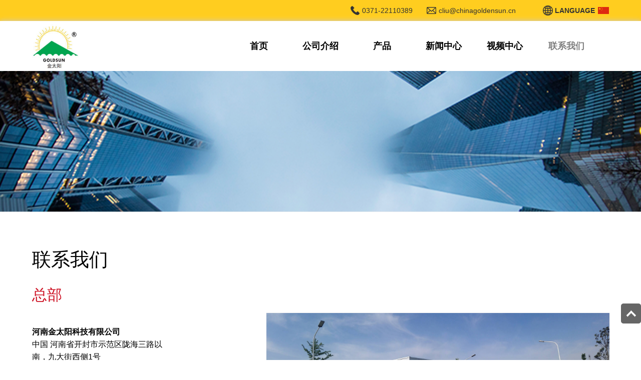

--- FILE ---
content_type: text/html; charset=utf-8
request_url: http://hngoldensun.com/contact/
body_size: 2486
content:
<!DOCTYPE html>
<html>
<head>
<meta charset="utf-8">
<meta http-equiv="X-UA-Compatible" content="IE=edge,chrome=1">
<meta name="format-detection" content="telephone=no">
<meta name="viewport" content="width=device-width,minimum-scale=1.0,maximum-scale=1.0,user-scalable=no">
<title>联系我们</title>
<meta name="keywords" content="联系我们" />
<meta name="description" content="联系我们" />
<link href="/templates/default/images/ico.png" rel="shortcut icon">
<link rel="stylesheet" href="/templates/default/css/swiper.min.css">
<link rel="stylesheet" href="/templates/default/css/index.css">
</head>
<body>
<!--父级栏目-->
<div class="wp">
  <!--站点栏目-->
<div class="header_box">
    <div class="header_t">
      <div class="wp_main">
        <ul class="top_list">
          <li class="li_01">0371-22110389</li>
          <li class="li_02">cliu@chinagoldensun.cn</li>
          <li class="li_03 Pr"><b style="background-image:url(/templates/default/images/lang_cn.png);">LANGUAGE</b>
            <div class="url_list">
              <ol>
                <li> <a href="/" style="background-image:url(/templates/default/images/lang_cn.png);">中文</a> </li>
                <li> <a href="http://en.hngoldensun.com" target="_blank" style="background-image:url(/templates/default/images/lang_us.png);">English</a> </li>
              </ol>
            </div>
          </li>
        </ul>
      </div>
    </div>
    <div class="header">
      <div class="wp_main"> <a class="logo" href="/"> <img src="/templates/default/images/logo1.jpg" alt="" class="logo1" /> </a>
        <div class="nav">
          <div class="cn_en"> <a href="/" style="background-image:url(/templates/default/images/lang_cn.png);">中文</a> <a href="http://en.hngoldensun.com" target="_blank" style="background-image:url(/templates/default/images/lang_us.png);">English</a> </div>
          <ul>
            <li class=""> <a href="/">首页</a> </li>
            <li class=""> <a href="/about/">公司介绍</a> </li>
            <li class=""> <a href="/product/">产品</a> </li>
            <li class=""> <a href="/news/">新闻中心</a> </li>
            <li class=""> <a href="/video/">视频中心</a> </li>
            <li class="on"> <a href="/contact/">联系我们</a> </li>
          </ul>
          <div class="clear"></div>
        </div>
        <div class="clear"></div>
        <div class="m-trigger"></div>
      </div>
    </div>
  </div>
  <!--Inside banner-->
    <div class="bannerbox">
    <div class="nybanner" style="background-image:url(/templates/default/images/ny_contact.jpg);"></div>
  </div>
  <div class="wp_main">
    <div class="contact2">
      <div class="ny_tit1">联系我们</div>
      <div class="contact2_l" data-scroll-reveal=" wait 0.3s, then enter right and move 100px over 1.33s ">
        <div class="title">总部</div>
        <p><strong>河南金太阳科技有限公司</strong></p>
<p>中国 河南省开封市示范区陇海三路以南，九大街西侧1号</p>
<p>邮编: 200090</p>
<p>电话:<b> 0371-22110389</b></p>
<p>传真: <b>0371-22110389 </b></p>
<p>电子邮件: <a href="mailto:cliu@chinagoldensun.cn">cliu@chinagoldensun.cn</a></p>
      </div>
      <div class="contact2_r" data-scroll-reveal=" wait 0.1s, then enter bottom and move 100px over 1.33s "> <a href="javascript:;">
        <div class="pic" style="background-image:url(/upload/202209/05/202209051448380429.jpg)"></div>
        </a> </div>
      <div class="clear"></div>
    </div>
    <div class="contact2 contact3">
      <div class="contact2_l" data-scroll-reveal=" wait 0.3s, then enter right and move 100px over 1.33s ">
        <div class="title">业务分部</div>
        <p><strong>河南金太阳科技有限公司</strong></p>
<p>中国 中国&nbsp;河南省开封市示范区陇海三路以南，九大街西侧1号</p>
<p>邮编: 200090</p>
<p>电话:<b> 0371-22110389</b></p>
<p>传真: <b>0371-22110389 </b></p>
<p>电子邮件: <a href="mailto:cliu@chinagoldensun.cn">cliu@chinagoldensun.cn</a></p>
      </div>
      <div class="contact2_r" data-scroll-reveal=" wait 0.1s, then enter bottom and move 100px over 1.33s "> <a href="javascript:;">
        <div class="pic" style="background-image:url(/upload/202208/17/202208171010363193.png)"></div>
        </a> </div>
      <div class="clear"></div>
    </div>
  </div>
  <!-- footer -->
  <div class="bottom">
    <div class="wp_main">
      <div class="bottom_l">
        <ul>
          <li class=""> <a href="/about/">
            <svg t="1656915851203" class="icon" viewBox="0 0 1024 1024" version="1.1" xmlns="http://www.w3.org/2000/svg" p-id="2252">
              <path d="M729.6 448H128v85.333333h601.6L597.333333 665.6l59.733334 59.733333 234.666666-234.666666L661.333333 256l-59.733333 59.733333 128 132.266667z" fill="#d6d6d6" p-id="2253"></path>
            </svg>
            公司介绍 </a> </li>
          <li class=""> <a href="/product/">
            <svg t="1656915851203" class="icon" viewBox="0 0 1024 1024" version="1.1" xmlns="http://www.w3.org/2000/svg" p-id="2252">
              <path d="M729.6 448H128v85.333333h601.6L597.333333 665.6l59.733334 59.733333 234.666666-234.666666L661.333333 256l-59.733333 59.733333 128 132.266667z" fill="#d6d6d6" p-id="2253"></path>
            </svg>
            产品 </a> </li>
          <li class=""> <a href="/news/">
            <svg t="1656915851203" class="icon" viewBox="0 0 1024 1024" version="1.1" xmlns="http://www.w3.org/2000/svg" p-id="2252">
              <path d="M729.6 448H128v85.333333h601.6L597.333333 665.6l59.733334 59.733333 234.666666-234.666666L661.333333 256l-59.733333 59.733333 128 132.266667z" fill="#d6d6d6" p-id="2253"></path>
            </svg>
            新闻中心 </a> </li>
        </ul>
      </div>
      <div class="bottom_r">
        <div class="bottom_r_ul">
          <h3>联系我们</h3>
          <h4>河南金太阳科技有限公司</h4>
          <ul>
            <li>地址：河南省开封市示范区陇海三路以南，九大街西侧1号</li>
            <li>电话：0371-22110389</li>
            <li>传真：0371-22110389</li>
            <li>邮件：cliu@chinagoldensun.cn</li>
          </ul>
        </div>
        <div class="bottom_r_ewm">
          <h3 class="ft_wx">WeChat</h3>
          <img src="/templates/default/images/ewm.jpg" /> </div>
      </div>
      <div class="clear"></div>
    </div>
  </div>
  <div class="bottom_b">
    <div class="wp_main"> <a href="/bqsm/">
      <svg t="1656915851203" class="icon" viewBox="0 0 1024 1024" version="1.1" xmlns="http://www.w3.org/2000/svg" p-id="2252">
        <path d="M729.6 448H128v85.333333h601.6L597.333333 665.6l59.733334 59.733333 234.666666-234.666666L661.333333 256l-59.733333 59.733333 128 132.266667z" fill="#d6d6d6" p-id="2253"></path>
      </svg>
      版本说明 </a> <a href="/yszc/">
      <svg t="1656915851203" class="icon" viewBox="0 0 1024 1024" version="1.1" xmlns="http://www.w3.org/2000/svg" p-id="2252">
        <path d="M729.6 448H128v85.333333h601.6L597.333333 665.6l59.733334 59.733333 234.666666-234.666666L661.333333 256l-59.733333 59.733333 128 132.266667z" fill="#d6d6d6" p-id="2253"></path>
      </svg>
      隐私政策 </a>
      <p class="fr">版权所有 © 河南金太阳科技有限公司2021-2023</p>
    </div>
  </div>
  <div class="side2 ">
    <ul>
      <li style=""> <a href="javascript:goTop();" class="sidetop"><img class="img1" src="/templates/default/images/top1.png" alt="" /></a> </li>
    </ul>
  </div>
</div>
<script src="/templates/default/js/jquery.min.js"></script>
<script src="/templates/default/js/mine.js"></script>
<script src="/templates/default/js/scrollReveal.js"></script>
<script>
	$(document).ready(function() {
		window.scrollReveal = new scrollReveal({
			reset: false,
			move: '50px'
		});
	});
</script>
</body>
</html>

--- FILE ---
content_type: text/css
request_url: http://hngoldensun.com/templates/default/css/index.css
body_size: 16341
content:
@charset "utf-8";
* {margin: 0;padding: 0;}
*, *:before, *:after { max-height:100000px }
body {font-family: "Microsoft YaHei","微软雅黑",PingFangSC-light,"Source Sans Pro","Helvetica Neue", Arial,"Hiragino Sans GB",sans-serif;}
html,body {font-size:16px;overflow-x: hidden !important;-webkit-tap-highlight-color: rgba(0, 0, 0, 0);-webkit-text-size-adjust: none;background:#fff;}
ol,ul,li,dl,dt,dd {	list-style: none;}
h1,h2,h3,h4,h5,h6 {	font-weight: normal;}
em,i,strong {font-style: normal;}
img {border: none;}
a {	text-decoration: none;color: #333;}
a:hover{color: #ffcd1f;}
a:active{color: #ffcd1f;}
a:focus {color: #fff;}
a:focus,*:focus {outline: none;}
button {cursor: pointer;}
button:hover {color: #333;}
input:focus,textarea:focus {outline: none;}
input,textarea {}
textarea {resize: none}
table {border-collapse: collapse;border-spacing: 0;table-layout: fixed;}
table tr th,table tr td{word-wrap: break-word;word-break: break-all;}
abbr,acronym {border: none;	font-variant: normal;}
.fl {float: left;}
.fr {float: right;}
.Pr {position: relative;}
.Pa {position: absolute;}
.clear {clear: both;}
.clearfix:after {clear:both;content:'';display:block;height:0;line-height:0;}
.clearfix {zoom:1;}
.dis {display: block;}
.undis {display: none;}
.fbold{font-weight:bold;}

.pic {
 image-rendering: -moz-crisp-edges;
 image-rendering: -o-crisp-edges;
 image-rendering: -webkit-optimize-contrast; 
 image-rendering: crisp-edges;
 -ms-interpolation-mode: nearest-neighbor; }


.wp{/*padding-top:1px;*/overflow: hidden !important;}
.wp_main{width:90%;margin:0 auto;max-width:1556px;}
.wp_main1{width:90%;margin:0 auto;max-width:1400px;}

.header_box{position:relative;}
.header_t{background:#ffcd1f;color:#333;font-size:14px;font-family:"Arial";text-align:right;}
.header_t .top_list>li{display:inline-block;padding:11px 0;padding-left:24px;line-height:20px;margin-left:24px;
			background:no-repeat left center;background-size:auto 20px;}
.header_t .top_list .li_01{background-image:url(../images/ico_toptel.png);}
.header_t .top_list .li_02{background-image:url(../images/ico_topemail.png);}
.header_t .top_list .li_03{background-image:url(../images/ico_toplang.png);margin-left:50px;}
.header_t .top_list .li_03 b{display:inline-block;padding-right:28px;line-height:20px;background:no-repeat right center;background-size:22px auto;cursor:pointer;}
.header_t .top_list .url_list{position:absolute;top:100%;left:0%;z-index:99;width:100%;overflow:hidden;margin:50px 0;height:0;transition:0.3s;}
.header_t .top_list .url_list ol{background:#ffcd1f/*rgba(0, 0, 0, 0.8)*/;padding:9% 2%;font-size:0;text-align:center;}
.header_t .top_list .url_list ol li{padding:5px 6%;display: block;}
.header_t .top_list .url_list ol li a{font-size:15px;line-height:30px;color:#333;display:inline-block;padding-right:28px;
		background:no-repeat right center;background-size:20px auto;}
.header_t .top_list .url_list ol li a:hover{color:#666;}
.header_t .top_list .li_03:hover .url_list{height:auto;margin:0;}

.header {/* position:fixed;top:0;left:0;z-index:9999; */background:#fff;height:auto;transition:0.66s;box-shadow:0 0 10px #ccc;}
.header .logo {float:left;margin:5px 0 0;transition:0.33s;max-width:29%;height:90px;line-height:90px;}
.header .logo img{max-width:100%;max-height:100%;vertical-align: middle;}
.header .logo1 {}

.header .nav_mu{float:right;width:40px;height:84px;background:url(../images/icon_menu.png) no-repeat center;cursor:pointer;margin-right:2%;position:relative;}


.header .nav {float:right;width:64%;margin-right:2%;max-width:950px;padding:25px 0;}
.header .nav ul {width: 100%;margin: 0 auto;position: relative;}
.header .nav ul>li {position: relative;float:left;width:16.66%;height:50px;text-align: center;}
.header .nav ul>li>a {display:block;margin:0 5%;height:50px;line-height:50px;font-size:18px;font-weight:bold;color:#000;text-transform:uppercase;
	position:relative;z-index:9;overflow:hidden;white-space:nowrap;transition:0.3s;}
.header .nav ul>li>a:hover,.header .nav ul>li.on>a{color:#808080;}
.header .nav ul>li>a:before{content:"";width:0;height:2px;background:#ffcd1f;position:absolute;bottom:0;right:50%;transition: 0.3s;}
.header .nav ul>li:hover>a:before,.header .nav ul>li.on>a:before{/*width:100%;right:0%;*/border-radius:1px;}
.header .nav ul>li>a i{font-size:10px;margin-left:2px;}
.header .nav ul>li>a:hover i:before,.header .nav ul>li.on>a i:before{color:#ffcd1f;}
.header .nav ul>li>span {display:none;width:0;height:3px;background:#ffcd1f;position:absolute;bottom:0px;right:50%;transition:0.3s;}
.header .nav ul>li.on>span,.header .nav ul>li:hover>span{width:80%;right:10%;}
.header .nav ul li ol {position:absolute;z-index:5;top:50px;left:0;text-align:center;width:100%;height:0;padding:0;overflow:hidden;
	background:#fff;transition: 0.33s;}
.header .nav ul li:nth-child(4) ol{}	
.header .nav ul li:nth-child(5) ol{}
.header .nav ul li:nth-child(6) ol{}
.header .nav ul li:nth-child(7) ol{}
.header .nav ul li:hover ol {padding:10px 0;height: auto;border-top:#ffcd1f solid 1px;}
.header .nav ul li ol li {display:block;float: none;height: auto;}
.header .nav ul li ol li a {display:block;color:#201728;font-size:14px;height:40px;line-height:40px;text-align:center;transition: 0.3s;}
.header .nav ul li:hover ol li a:hover {color:#808080;font-weight:bold;}

.header:hover,.header1 {}
.header1{}


.header1 {position: fixed;background: #fff;box-shadow:0 0 5px #ccc;}
.header_dj .nav ul>li>span {background:#ccb289;}
.header_dj:hover .nav ul>li>span,.header_dj .nav ul>li>span{background:#ccb289;}

.m-trigger {display: none;position: absolute;top: 0;right: 0;width: 6rem;height: 5rem;cursor: pointer;
	background: url(../images/menu_add.png)  no-repeat center/40%;transition:0.3s;}
.m-trigger1{background-image: url(../images/menu_add1.png);}

.masklayer{width:100%;height:100%;background:rgba(0, 0, 0, 0.7) ;position:fixed;z-index:9999;left:100%;top:0;}
.masklayer.on{left:0;}
.side_nav {width:415px;height:100%;padding:30px 0 0 40px;background:#fff;position:fixed;z-index:9999;right:-555px;top:0;transition:0.55s;}
.side_nav.on{right:0;}
.side_nav_logo {float:left;margin-bottom:20px;}
.side_nav_top{overflow: hidden;}
.side_nav_top a{display:inline-block;font-size:14px;color:#333;padding-left:24px;transition:0.22s;margin:2px 20px 2px 0;}
.side_nav_top a:hover{color:#ffcd1f;}
.home_btn{background:url(../images/home-btn.png) no-repeat left center;background-size:auto 18px;}
.home_btn:hover{}
.home_close{background:url(../images/menu_close.png) no-repeat left center;background-size:auto 16px;}
.home_close:hover{}
.side_nav_b {width:100%;height:auto;padding-top:20px;border-top:1px solid #e0e0e0;margin-top:15px;;overflow:hidden;}
.side_nav_b>li {width:100%;clear:both;padding-bottom:35px;text-align:left;overflow:hidden;position:relative;}
.side_nav_b li>a {font-size:22px;color:#333;margin-bottom:8px;text-align:left;display: block;}
.side_nav_b li ol li {float:left;}
.side_nav_b li ol li a {font-size:15px;margin:2px 20px 2px 0;color: #666;float:left;transition:0.33s;}
.side_nav_b li ol li a:hover{color:#ffcd1f;}

.bannerbox {width:100%;background:#f7f7f7;position:relative;overflow:hidden;/*margin-top:120px;z-index:5;position:fixed;top:0;left:0;*/}
.bannerbox_on{}
.banner {display:block;width:100%;padding-top:40%;background:#f7f7f7 no-repeat center/cover;position:relative;z-index:6;}
.bannerbox .swiper-slide{overflow:hidden;}
.banner .wap_pic{width:100% !important;height:auto !important;display:none;}
.banner #video {position:absolute;top:0;left:0;z-index:9;width:100%;height:100%; object-fit: cover;background:#1b857f;}
.banner_tit {position: absolute;top:55%;left:0;z-index:10;text-align:left;width: 100%;color: #fff;transform:translateY(-50%);}
.banner_tit .wp_main{width:79%;}
.banner_tit .sy01{font-size:63px;font-weight:bold;letter-spacing:0.2em;
	-webkit-transform:translateY(-200%);-moz-transform:translateY(-200%);-ms-transform:translateY(-200%);transform:translateY(-200%);}
.banner_tit .sy02{font-size:18px;text-transform:uppercase;margin:15px 0;letter-spacing:0.15em;font-family:PingFangSC-light,"Microsoft YaHei Light",Arial;
	-webkit-transform:translateY(200%);-moz-transform:translateY(200%);-ms-transform:translateY(200%);transform:translateY(200%);}
.banner_tit .more{-webkit-transform:translateY(200%);-moz-transform:translateY(200%);-ms-transform:translateY(200%);transform:translateY(200%);}
.banner_tit .more a{display: block;background: url(../images/banner_more.png) no-repeat 106px center;background-size:15px;
	width:76px;border-radius: 30px;border: 1px solid #fff;line-height: 43px;font-size: 14px;color: #fff;padding:0 38px;transition:0.33s;}
.banner_tit .more a:hover{background-color:#ffcd1f;border-color:#ffcd1f;}
.banner_tit .sy01,.banner_tit .sy02,.banner_tit .more{opacity:0;transition:1.66s;-moz-transition:1.66s;-webkit-transition:1.66s;}
.swiper-slide-active .banner_tit .sy01,.swiper-slide-active .banner_tit .sy02,.swiper-slide-active .banner_tit .more{opacity:1;
		-webkit-transform:translateY(0);-moz-transform:translateY(0);-ms-transform:translateY(0);transform:translateY(0);}

.gobot{position:absolute;top:92%;left:50%;z-index:9;width:31px;margin-left:-15px;cursor:pointer;animation: bb 1.33s ease infinite;}
@keyframes bb{
	0% { -webkit-transform:translateY(-30px);transform:translateY(-30px); opacity: 1; }
	50% { -webkit-transform:translateY(0px);transform:translateY(0px); opacity: 0.2; }
	100% { -webkit-transform:translateY(-30px);transform:translateY(-30px); opacity: 1; }
}
#gobot1{position:absolute;left:0;top:-40px;}
.container{position:relative;}
/*.container{position:relative;z-index:7;margin-top:100vh;background:#fff;transition:0.66s;}
.container_on{margin-top:0;padding-top:280px;}*/

/*.zi_xt{font-family:PingFangSC-light,"Microsoft YaHei Light",Arial;}*/
.ind_tit{position:relative;text-transform:uppercase;text-align:center;padding:20px 0;overflow:hidden;}
.ind_tit1{font-size:30px;color:#000;position:relative;font-weight:bold;}
.ind_tit1 b{position:relative;display:inline-block;padding:0 0.7em;}
.ind_tit1 b:before,.ind_tit1 b:after{content:"";width:99999px;height:2px;background:#000;margin-top:-1px;}
.ind_tit1 b:before{position:absolute;top:50%;right:100%;}
.ind_tit1 b:after{position:absolute;top:50%;left:100%;}

.search_box{position:relative;}
.search_nr{width:100%;max-width:610px;float:right;box-shadow:0 0 5px #ccc;}
.search{padding-right:185px;height:62px;background:#fff;overflow: hidden; transition:0.33s;}
.search .sinput{width:90%;height:62px;padding:0 5%;border:none;background:#fff;font-size:18px;color:#333;}
.search .sbmit{position:absolute;right:0;top:0;width:185px;height:62px;color:#fff;font-size:18px;border:none;
	background:#333333 url(../images/icon_ser.png) no-repeat 126px center;transition:0.33s;}
.search .sbmit:hover{background-color:#b99000;}

.ind_pro{padding:45px 0;background:#f3f3f3;overflow:hidden;position:relative;}
.ind_pro .ind_tit{margin:20px 0;}
.ind_pro_nr{overflow:hidden;margin:0 -0.5%;}
.ind_pro ul{padding:1% -1%;}
.ind_pro li{float:left;width:48%;margin:2% 1%;position:relative;z-index:9;
		text-align:center;background:#fff;transition:0.33s;}
.ind_pro li:before{content:"";position:absolute;top:-1px;bottom:-1px;left:-1px;right:-1px;z-index:-1px;border:1px solid #e0e0e0;}
.ind_pro li .pic{position:relative;width:100%;padding-top:100%;background:no-repeat center/contain;margin:0 auto;transition:0.33s;}
.ind_pro li .pic_b{position:relative;padding:0 6%;height:155px;overflow:hidden;}
.ind_pro li .pic_b .tit0{font-size:25px;color:#000000;white-space:nowrap;text-overflow:ellipsis;overflow:hidden;}
.ind_pro li .pic_b .tit1{font-size:20px;color:#858585;white-space:nowrap;text-overflow:ellipsis;overflow:hidden;}
.ind_pro li .more{text-align:right;font-size:14px;color:#000;padding:2px;margin:30px 0;}
.ind_pro li .more span{display:inline-block;padding:0 40px 20px 14px;transition:0.33s;
		background:url(../images/jt_more.png) no-repeat left bottom;background-size:contain;}
.ind_pro li:hover .more span{background-image:url(../images/jt_more_on.png)}
.ind_pro li:hover{z-index:10;background:#ffcd1f;transform:scale(1.05,1.1);-webkit-transform:scale(1.05,1.1);}
.ind_pro_more {font-size:16px;transition:0.55s;text-align:center;margin-bottom:4%;}
.ind_pro_more span{display:block;color:#fff;padding:34px 20px;transition:0.33s;background:#333;}
.ind_pro_more a:hover span{background:#ffd02f;color:#000;}

.ind_ab{background:#f8f8f8;padding:6.8% 0;position:relative;}
.ind_ab_l{float:left;width:45%;position:relative;}
.ind_ab_r{float:right;width:50%;position:relative;}
.ind_ab_r_nr{}
.ind_ab .pic{width:100%;height:394px;background:#f1f1f1 no-repeat center/cover;position:relative;}
.ind_ab .title0{font-size:35px;color:#000;border-bottom:#000 solid 2px;}
.ind_ab .title1{position:relative;text-transform:uppercase;}
.ind_ab .title2{padding:6px 0 20px;}
.ind_ab .text{font-size:16px;line-height:26px;height:156px;color:#000;text-align:justify;margin:25px 0 50px;
			overflow:hidden;display:-webkit-box;-webkit-box-orient:vertical;-webkit-line-clamp:6;}
.ind_ab_more {font-size:16px;transition:0.55s;text-align:right;}
.ind_ab_more span{display:inline-block;color:#333;padding:10px 26px;transition:0.33s;background:#fff;border:#000 solid 1px;}
.ind_ab_more a:hover span{/*color:#fff;*/background:#ffcd1f;border-color:#ffcd1f;}

.ind_jty{background:#606060 url(../images/ind_jty_bg.jpg) no-repeat center/cover;overflow:hidden;padding:5% 0/*108px 0*/;}
.ind_jty .title0{font-size:42px;color:#ffffff;position:relative;font-weight:bold;text-align: center;}
.ind_jty ul{overflow:hidden;margin-top:4%;}
.ind_jty ul li{width:18%;float:left;margin:1%;text-align:center;}
.ind_jty ul li .icol_box{width:90px;height:90px;padding:28px;border:rgba(255,255,255,0.3) solid 2px;border-radius:50%;margin:0 auto 24px;position:relative;transition:0.33s;}
.ind_jty ul li .icol{width:90px;height:90px;background:no-repeat center top;background-size:100% auto;position:relative;transition:0.33s;}
.ind_jty ul li .titl{color:#fff;font-size:18px;overflow:hidden;position:relative;padding:2px 0;}
.ind_jty ul li .titl b{font-size:32px;}
.ind_jty ul li .titl span{font-weight:normal;}
.ind_jty ul li:hover .icol_box{border:#ffcd1f dashed 2px;}
.ind_jty ul li:hover .icol_box:before{background:#409bce;}
.ind_jty ul li:hover .icol_box .icol{background-position:center bottom;}
.ind_jty ul li:hover .titl{color:#ffcd1f;}


.ind_new{background:#fff;overflow: hidden;padding:5% 0;}
.ind_new .swiper-container04{margin:15px auto;}
.ind_new .pic_box{overflow:hidden;}
.ind_new .pic{width:100%;padding-top:67%;background:#f7f7f7 no-repeat center/cover;transition:0.33s;}
.ind_new .pic_b{background:#f4f4f4;color:#161616;padding:35px 8%;transition:0.33s;position:relative;}
.ind_new .pic_b .titl{font-size:20px;text-decoration:underline;
		overflow:hidden;white-space:nowrap;text-overflow:ellipsis;}
.ind_new .pic_b .times1{font-size:14px;color:#aaa;text-decoration:underline;margin:15px 0 20px;}
.ind_new .pic_b .txtl{font-size:14px;height:66px;line-height:22px;color:#727171;transition:0.33s;margin-bottom:50px;
		overflow:hidden;display:-webkit-box;-webkit-box-orient:vertical;-webkit-line-clamp:3;}
.ind_new .pic_b .morel{font-size:14px;color:#303030;text-align:right;}
.ind_new .pic_b .morel b{display:inline-block;padding-right:25px;position:relative;}
.ind_new .pic_b .morel b:before{content:"";position:absolute;top:50%;right:0;margin-top:-6px;
		border-left:13px solid #ffcd1f;border-top:6px solid transparent;border-bottom:6px solid transparent;}
.ind_new a:hover .pic{transform:scale(1.1);-webkit-transform:scale(1.1);-ms-transform:scale(1.1);}
.ind_new a:hover .pic_b{background:#ffcd1f;}
.ind_new a:hover .pic_b .titl{color:#000;}
.ind_new a:hover .pic_b .times1{color:#666;}
.ind_new a:hover .pic_b .txtl{color:#333;}
.ind_new a:hover .pic_b .morel{color:#000;}
.ind_new a:hover .pic_b .morel b:before{border-left-color:#000;}

.ind_new_more {font-size:16px;transition:0.55s;text-align:center;margin-top:48px;}
.ind_new_more span{display:inline-block;color:#333;padding:10px 26px;transition:0.33s;background:#fff;border:#000 solid 1px;}
.ind_new_more a:hover span{/*color:#fff;*/background:#ffcd1f;border-color:#ffcd1f;}


.bottom{padding:32px 0;background:#333333;position:relative;}
.bottom_l{float:left;width:18%;position:relative;}
.bottom_l ul {width: 100%;margin: 0 auto;position: relative;}
.bottom_l ul>li {position:relative;margin:15px 0;}
.bottom_l ul>li a {display:inline-block;font-size:22px;line-height:26px;color:#ffcd1f;text-transform:uppercase;
	position: relative;z-index: 9;overflow: hidden;white-space: nowrap;transition: 0.3s;}
.bottom_l ul>li a svg{width:20px;height:20px;margin-bottom:-2px;}
.bottom_l ul>li a:hover{color:#fff;}
.bottom_r{float:right;width:62%;}
.bottom_r h3{font-size:22px;color:#fdfdfd;font-weight:bold;padding:10px 0;border-bottom:#484848 solid 1px;margin-bottom:12px;transition: 0.3s;}
.bottom_r h3.ft_wx{padding-left:35px;background:url(../images/ft_wx.png) no-repeat left center;background-size:30px auto;}
.bottom_r_ul{overflow:hidden;float:left;width:46%;color:#ffffff;font-size:18px;}
.bottom_r_ul h4{font-weight:bold;margin-bottom:10px;}
.bottom_r_ul li{line-height:1.6;margin-bottom:5px;padding:2px 0;padding-left:30px;background:no-repeat left center;}
.bottom_r_ul li:nth-child(1){background-image:url(../images/ft_ico1.png);}
.bottom_r_ul li:nth-child(2){background-image:url(../images/ft_ico2.png);}
.bottom_r_ul li:nth-child(3){background-image:url(../images/ft_ico3.png);}
.bottom_r_ul li:nth-child(4){background-image:url(../images/ft_ico4.png);}
.bottom_r_ul li a{color:#666;}
.bottom_r_ewm{width:32%;float:right;}
.bottom_r_ewm img{width:100%;max-width:182px;}
.bottom_link{border-top:#484848 solid 1px;color:#a3a3a3;font-size:16px;padding:10px 0;margin-top:25px;}
.bottom_link a{color:#a3a3a3;display:inline-block;margin:5px 10px 5px 0;}
.bottom_link a:hover{color:#ffcd1f;}
.bottom_b{padding:32px 1%;background:#333333;color:#fdfdfd;font-size:12px;line-height:24px;border-top:#484848 solid 1px;overflow:hidden;}
.bottom_b a{font-size:14px;color:#fdfdfd;display:inline-block;margin:0 0.5em;}
.bottom_b a svg{width:20px;height:20px;margin-bottom:-5px;}
.bottom_b a:hover{color:#ffcd1f;}

.side2{	position:fixed;width:40px;right:0;z-index:100;bottom:10%;}
.side2 ul li{position:relative;width:40px;margin-bottom:1px;border-radius:5px;}
.side2 ul li .sidebox{position:absolute;height:40px;line-height:40px;top:0;right:100%;padding:0;font-family:arial;
		background:#ffcd1f;color:#fff;font-size:28px;overflow:hidden;width:0;transition:0.33s;text-align:center;}
.side2 ul li:hover{background:#ffcd1f;}
.side2 ul li:hover .sidebox{width:auto;min-width:230px;padding:0 10px;}

.side2 ul li a.sidetop{background:#666;position:relative;transition:0.33s;border-radius:5px;}
.side2 ul li a.sidetop:hover{background:#ffcd1f;}
.side2 ul li a.sidetop:hover img.on{z-index:6}

.side2 ul li a{display:block;text-align:center;}
.side2 ul li a img{vertical-align: middle;display:inline-block;height:40px;}
.side2 ul li a .img1{display: inline-block;}
.side2 ul li a:hover{}
.side2 ul li .weixin{position: absolute;right:110%;top: 0;display: none;}
.side2 ul li .weixin img{display: block;}

.black-inline{margin:0 auto;text-align:center;padding:10px 0;clear:both;width:100%;overflow:hidden;font-size:0;}
.black-inline a {text-align:center;color:#808080;}   
.black-inline a:hover {color:#ffcd1f;text-decoration:none;}
.black-inline a,.black-inline span{display:inline-block;margin:3px 5px;padding:7px 18px 7px 8px;border-right:#000 solid 1px;font-size:16px;}
.black-inline span.current {color:#ffcd1f;display: inline-block;}   
.black-inline span.disabled {color:#666;background:#b5b5b5;}
.black-inline #lnkPrev,.black-inline #lnkNext{position:relative;}
.black-inline #lnkPrev:before{content:"";position:absolute;top:50%;right:50%;margin-top:-6px;margin-left:-6px;
		border-right:13px solid #ffcd1f;border-top:6px solid transparent;border-bottom:6px solid transparent;}
.black-inline #lnkNext:before{content:"";position:absolute;top:50%;left:50%;margin-top:-6px;margin-left:-6px;
		border-left:13px solid #ffcd1f;border-top:6px solid transparent;border-bottom:6px solid transparent;}

.black-inline #lnkPrev{}
.black-inline #lnkNext{border:none;}
/*------neiye------*/
.nybanner{width:100%;padding-top:22%;position: relative;overflow: hidden;animation: nybannerm 5s;
	background:#f1f1f1 no-repeat center top;background-size:100% auto;}
.nybanner1{padding-top:41.5%;}
.nybanner2{padding-top:26%;}
.ny_banner_nr {position:absolute;left:0;bottom:45%;transform:translateY(50%); width:100%;}
.ny_banner_nr .tit0 {font-size:18px;color:#fff;position: relative;text-transform:uppercase;letter-spacing:0.2em;}
.ny_banner_nr .tit1 {font-size:64px;color:#fff;position: relative;margin-bottom:15px;font-weight:bold;letter-spacing:0.05em;}
.ny_banner_nr1 .tit0,.ny_banner_nr1 .tit1{color:#333;}
@keyframes nybannerm {0% {transform: scale(1.1)} 100% {transform: scale(1)}}
@-webkit-keyframes nybannerm {0% {transform: scale(1.1)} 100% {transform: scale(1)}}


.ny_tit1{color:#000000;font-size:38px;margin-bottom:25px;}

.gohere{position:absolute;top:-100px;left:0;}
/*ab*/
.about1{background:#fff;padding:70px 0;position:relative;}
.about1 .ab_tit1{color:#000000;font-size:24px;font-weight:bold;padding:15px 0;border-bottom:#484847 solid 1px;clear: both;}
.about1 .text{color:#fff;font-size:16px;line-height:1.75;color:#000000;text-align:justify;padding:22px 0;margin-bottom:30px;}
.about1 .text>p{margin-bottom:1em;}
.about1 .text img{max-width:100%;height:auto;}
.about1 .text .ab_01{float:left;max-width:46%;}
.about1 .text_r{margin-left:50%;margin-top:5%;}
.about1 .text_04{color:#fff;font-size:18px;padding:80px 370px 85px 75px;
			background:url(../images/ab_04_bg.jpg) no-repeat center;background-size:cover;}


/*new*/
.weizhi_box{padding:8px 0 20px;}
.weizhi {}
.weizhi span{font-size: 16px;color: #797979;text-decoration:underline;}
.weizhi span a{color:#000;padding-right:20px;background:url(../images/weizhi_jt.png) no-repeat right center;margin-right:10px;}
.weizhi span a:hover{color:#ffcd1f;font-weight:bold;}

.news{padding:14px 0;background:#f2f2f2;}
.news_list{padding:35px 5%;background:#fff;position:relative;overflow: hidden;}
.news_list:before{content:"";position:absolute;top:35px;bottom:36px;left:67%;width:1px;background:#e0e0e0;}
.news_list_l{width:60%;float:left;padding-top:30px;}
.news_sx{padding:30px 0 10px;border-top:#484848 solid 1px;}
.news_sx_nr{width:47%;max-width:190px;}
.select_head{color: #343434;font-size:16px;margin-bottom:10px;}
.select_box{text-align: left;}
.select_box select{-webkit-appearance:none;-moz-appearance:none;appearance:none;background-image:none;
		width:100%;height:3rem;padding:0 1rem;position:absolute;}

.selectric{border:1px solid #e0e0e0;background:#006bb3;position:relative;overflow:hidden;cursor:pointer}
.selectric .label{cursor:pointer;display:block;white-space:nowrap;overflow:hidden;text-overflow:ellipsis;text-align:left;
		font-size:1em;line-height:3rem;color:#2d6286;height:3rem;user-select:none;background:#fff;font-weight:700;padding:0 1rem}
.selectric .selectbutton{display:block;position:absolute;right:0;top:0;width:3rem;height:3rem;color:#fff;text-align:center;
		background:#313131 url(../images/jt_xl.png) no-repeat center;background-size:40% auto;-webkit-background-size:40% auto;}
.selectric:hover .label{color:#000;}
.selectric:hover .selectbutton{background-color:#000;}

.selectric_input{position:absolute !important;top:0 !important;left:0 !important;overflow:hidden !important;background:none !important;
		margin:0 !important;padding:0 !important;width:1px !important;height:1px !important;outline:none !important;border:none !important;}
.selectric_items{display:none;position:absolute;top:100%;left:0;width:100%;z-index:99;background:#e0e0e0;box-shadow:0 0 10px -6px;text-align:left}
.selectric_items .selectric_scroll{/*height:100%;*/overflow:auto;border:1px solid #e0e0e0;}
.selectric_items ul,.selectric_items li{list-style:none;padding:0;margin:0;font-size:1em;line-height:1.5;min-height:20px}
.selectric_items li{display:block;padding:.4375rem 1rem;background:#fff;color:#2d6286;cursor:pointer;font-weight:700}
.selectric_items li.selected,.selectric_items li.highlighted{background:#ffcd1f;color:#000}
.selectric_items li:hover{background:#f2f2f2;color:#676767}
.selectric_items .disabled{filter:alpha(opacity=80);opacity:0.8;cursor:default !important;background:#f2f2f2 !important;color:#676767 !important;}

.news_list_ul{margin-bottom:45px;}
.news_list_ul li{position:relative;transition:0.33s;padding:46px 0;border-bottom:#eaeaea solid 1px;}
.news_list_ul .li_l{float:left;overflow:hidden;position:relative;}
.news_list_ul .li_l .pic{width:220px;height:165px;background:#f1f1f1 no-repeat center/cover;transition:0.3s;}
.news_list_ul .li_l .time1{width:78px;height:78px;background:rgba(0,0,0,0.5);color:#fff;transition:0.33s;text-align:center;font-size:14px;font-family:arial;
			position:absolute;left:0;bottom:0;}
.news_list_ul .li_l .time1 span{display:block;font-size:32px;padding-top:10px;}
.news_list_ul .li_r{padding-left:255px;}
.news_list_ul .li_r .tim{font-size:12px;color:#a3a3a3;font-weight:bold;}
.news_list_ul .li_r .tit{color:#000;font-size:24px;font-weight:bold;transition:0.3s;overflow:hidden;white-space:nowrap;text-overflow:ellipsis;}
.news_list_ul .li_r .txt{font-size:16px;color:#333;line-height:24px;height:72px;overflow:hidden;margin:15px 0;
		display:-webkit-box;-webkit-box-orient: vertical;-webkit-line-clamp:3;overflow:hidden;}

.news_list_ul .li_l .pic:hover{transform:scale(1.15);-webkit-transform:scale(1.15);-moz-transform:scale(1.15);-o-transform:scale(1.15);}
.news_list_ul .li_r .tit:hover{opacity:0.5;}
.news_list_ul .li_r .morel{font-size:14px;color:#303030;text-align:right;}
.news_list_ul .li_r .morel b{display:inline-block;padding-right:25px;position:relative;}
.news_list_ul .li_r .morel b:before{content:"";position:absolute;top:50%;right:0;margin-top:-6px;
		border-left:13px solid #ffcd1f;border-top:6px solid transparent;border-bottom:6px solid transparent;}
.news_list_ul .li_r .morel:hover{color:#ffcd1f;}

.news_list_r{width:29%;float:right;}
.news_list_r_nr{max-width:303px;background:#ffcd1f;position: relative;}
.news_list_r_nr:before{content:"";position:absolute;right:0;bottom:0;
		border-bottom:#fff solid 55px;border-left:transparent solid 105px;}
.news_list_r ul{padding:20px 24px 45px;position:relative;font-size:16px;line-height:30px;}
.news_list_r h3{font-size:25px;color:#000;font-weight:bold; padding:10px 0;border-bottom:#000 solid 1px;margin-bottom:15px;}

.news_xq{}
.news_xq_tit{border-bottom:#000 solid 1px;font-weight:bold;text-align: center;padding-bottom:5px;}
.news_xq_tit .tit{font-size:35px;color:#000;}
.news_xq_tit .er_tit{font-size:12px;color:#a3a3a3;padding:10px 0;overflow: hidden;}
/*.news_xq_tit .er_tit .spa{display: inline-block;line-height:28px;padding-left:40px;background:no-repeat left center;}
.news_xq_tit .er_tit .spa1{background-image:url(../images/ico_time.png);margin-right:80px;}
.news_xq_tit .er_tit .spa2{background-image:url(../images/ico_view.png);}*/

.news_xq .text{color:#333;font-size:16px;line-height:1.5;text-align:justify;padding:20px 2%;}
.news_xq .text img{max-width:90% !important;width:auto !important;height:auto !important;}

.iframe_video{position:relative;width:100%;padding-top:56%;margin-bottom:2rem;background:#000;}
.iframe_video iframe{width:100%;height:100%;position:absolute;top:0;left:0;}
.iframe_video video{width:100%;height:100%;position:absolute;top:0;left:0;object-fit: contain;}

.video{padding:60px 0;background:#f2f2f2;}
.ny_tit{font-size:38px;color:#000;padding:20px 0;}
.video_list{margin:0 -1%;}
.news_bbs {width:23%;position: relative;float: left;overflow: hidden;cursor: pointer;margin:1%;}
.news_bbs .imgbox {width:100%;padding-top:60%;overflow: hidden;position:relative;box-shadow:0 0 5px #ccc;}
.news_bbs .img {position:absolute;top:0;left:0;width: 100%;height: 100%;transition:all .6s;background:#1b0e2a no-repeat center/cover;}
.news_bbs:hover .img {transform: scale(1.1);}
.news_bbs .info_box{padding:15px 18px;background:#ffffff;}
.news_bbs a:hover .info_box{background:#ffcd1f;transition:0.55s;}
.news_bbs .info {overflow:hidden;white-space:nowrap;text-overflow:ellipsis;transition:0.55s;color: #222222;height:50px;line-height:50px;	
		font-size:20px;text-align:left;position:relative;}
.news_bbs a:hover .info{color:#000;}
.news_bbs  .more{text-align:right;font-size:14px;color:#000;padding:2px;margin:20px 0 0;}
.news_bbs  .more span{display:inline-block;padding:0 40px 20px 14px;transition:0.33s;
		background:url(../images/jt_more.png) no-repeat left bottom;background-size:contain;}
.news_bbs a:hover .more span{background-image:url(../images/jt_more_on.png)}

.videoicon {position:absolute;left:0;top:0;width:100%;height:100%;z-index:6;box-sizing:border-box;text-align:center;
			display:flex;justify-content:center;align-items:center;}
.videoicon img{width:50px;opacity:0.8;transition:0.55s;}
.videoicon:hover{background: rgba(0,0,0,.4);}
.videoicon:hover img{opacity:1;}

.fanye{margin:25px auto 0;overflow: hidden;}
.fanye li{padding:12px 0;}
.fanye li.go_prev{}
.fanye li.go_list{}
.fanye li.go_next{}
.fanye li a{display:block;font-size:20px;color:#006bb3;}
.fanye li.go_list a{display:inline-block;font-size:16px;color:#006bb3;}
.fanye li.go_list a:hover{color:#000;}
.fanye li.go_list a svg{width:1em;height:1em;margin-right:2px;margin-bottom:-0.2em;}
.fanye li.go_prev a{padding-left:60px;background:url(../images/go_prev.png) no-repeat left center;}
.fanye li.go_next a{padding-right:60px;background:url(../images/go_next.png) no-repeat right center;}
.fanye li a span{display:block;}
.fanye li a .span_1{color:#b4b4b4;font-size:18px;}
.fanye li a .span_2{color:#404040;font-size:20px;overflow:hidden;white-space: nowrap;text-overflow:ellipsis;position:relative;}


/*pro*/
.pro_box1{padding:65px 0 0;background:#fff;position:relative;}
.pro_box1 h4{font-size:18px;font-weight:bold;margin:30px 0 15px;text-align:center;}
.searchp_box{position:relative;background:#ebebec;padding:20px 0;}
.searchp_nr{width:94%;max-width:1005px;position:relative;margin:0 auto;}
.searchp{padding-right:255px;height:40px;overflow: hidden; transition:0.33s;}
.searchp .sinput{width:90%;height:38px;padding:0 5%;border:#333 solid 1px;background:#fff;font-size:16px;color:#333;text-align:center;}
.searchp .sbmit{position:absolute;right:0;top:0;width:235px;height:40px;color:#000;font-size:16px;border:none;font-weight:bold;
	background:#ffcd1e url(../images/icon_pser.png) no-repeat 150px center;transition:0.33s;}
.searchp .sbmit:hover{opacity:0.8;}

.pro_box2{padding:10px 0 50px;background:#fff;position:relative;}
.pro_box2_t{}
.pro_box2_t>ul{margin:0 -1%;}
.pro_box2_t>ul>li{width:31.33333333333333%;margin:0 1%;float:left;}
.selectp_box{text-align: left;}
.selectp_box select{-webkit-appearance:none;-moz-appearance:none;appearance:none;background-image:none;
		width:100%;height:2.4rem;padding:0 1rem;position:absolute;}

.pro_box2_t1{}
.pro_box2_t1>ul{margin:0 -1%;}
.pro_box2_t1>ul>li{width:23%;margin:1%;float:left;text-align:center;}
.pro_box2_t1>ul>li a{font-size:1em;line-height:2.4rem;color:#b2b2b2;height:2.4rem;display:block;background:#fff;
		border:1px solid #e0e0e0;transition:0.33s;overflow:hidden;white-space:nowrap;text-overflow:ellipsis;}
.pro_box2_t1>ul>li.on a,.pro_box2_t1>ul>li a:hover{color:#000;border-color:#b1b2b3;background:#ffcd1f;}
/*新增*/
.selectricp_1{border:1px solid #e0e0e0;background:#006bb3;position:relative;overflow:hidden;cursor:pointer}
.selectricp_1 .label{cursor:pointer;display:block;white-space:nowrap;overflow:hidden;text-overflow:ellipsis;text-align:left;
		font-size:1em;line-height:2.4rem;color:#b2b2b2;height:2.4rem;user-select:none;background:#fff;padding:0 1rem}
.selectricp_1 .selectbutton{display:block;position:absolute;right:0;top:0;width:2.4rem;height:2.4rem;color:#fff;text-align:center;transition:0.33s;background:#fff url(../images/jt_pxl.png) no-repeat center;background-size:15px auto;-webkit-background-size:15px auto;}
.selectricp_1:hover .label,.selectricp_1.on .label{color:#000;}
.selectricp_1.on{border-color:#b1b2b3;} 
.selectricp_1.on .selectbutton{transform: rotate(180deg);}
.selectricp_1 .selectricp_a .selectbutton.on{background-image:url(../images/jt_pxl_c.png);}
/*新增*/

.selectricp{border:1px solid #e0e0e0;background:#006bb3;position:relative;overflow:hidden;cursor:pointer}
.selectricp .label{cursor:pointer;display:block;white-space:nowrap;overflow:hidden;text-overflow:ellipsis;text-align:left;
		font-size:1em;line-height:2.4rem;color:#b2b2b2;height:2.4rem;user-select:none;background:#fff;padding:0 1rem}
.selectricp .selectbutton{display:block;position:absolute;right:0;top:0;width:2.4rem;height:2.4rem;color:#fff;text-align:center;transition:0.33s;
		background:#fff url(../images/jt_pxl.png) no-repeat center;background-size:15px auto;-webkit-background-size:15px auto;}
.selectricp:hover .label,.selectricp.on .label{color:#000;}
.selectricp.on{border-color:#b1b2b3;} 
.selectricp.on .selectbutton{transform: rotate(180deg);}
.selectricp .selectricp_a .selectbutton.on{background-image:url(../images/jt_pxl_c.png);}

.selectricp_input{position:absolute !important;top:0 !important;left:0 !important;overflow:hidden !important;background:none !important;
		margin:0 !important;padding:0 !important;width:1px !important;height:1px !important;outline:none !important;border:none !important;}
.selectricp_items{display:none;position:absolute;top:102%;left:0;width:100%;z-index:99;background:#e0e0e0;box-shadow:0 0 10px -6px;text-align:left;
	border-bottom:#ffcd1f solid 0.8rem;}
.selectricp_items .selectric_scroll{/*height:100%;*/overflow:auto;border:1px solid #e0e0e0;}
.selectricp_items  .product_titl{font-weight:bold;border-bottom:#000 solid 1px;padding:.4375rem 0 ;margin:0 1rem;display: block;}
.selectricp_items ul{list-style:none;padding:0;margin:0;font-size:1em;line-height:1.5;min-height:20px;background:#fff;}
.selectricp_items li{display:block;padding:.4375rem 0 ;margin:0 1rem;color:#2d6286;cursor:pointer;border-top: 1px solid #b2b2b2;}

/*.selectricp_items li.selected,.selectric_items li.highlighted{background:#ffcd1f;color:#000}*/
/*.selectricp_items li:hover{background:#f2f2f2;color:#676767}*/
.selectricp_items li a{color:#484847;}
.selectricp_items li a:hover{color:#cd1224;}

.pro_box2_b{}
.pro_box2_b ul{padding:1% -1%;}
.pro_box2_b li{float:left;width:23%;margin:2% 1%;position:relative;z-index:9;
		text-align:center;background:#fff;transition:0.33s;}
.pro_box2_b li:before{content:"";position:absolute;top:-1px;bottom:-1px;left:-1px;right:-1px;z-index:-1px;border:1px solid #e0e0e0;}
.pro_box2_b li .pic{position:relative;width:100%;padding-top:100%;background:no-repeat center/contain;margin:0 auto;transition:0.33s;}
.pro_box2_b li .new{position:absolute;top:0;left:0;z-index:9;font-size:20px;color:#000000;padding:12px;}
.pro_box2_b li .new:before{content:"";position:absolute;left:0;top:0;z-index:-1;
		border-top:#ffcd1e solid 102px;border-right:transparent solid 105px;}
.pro_box2_b li:hover .new{color:#fff;}
.pro_box2_b li:hover .new:before{border-top-color:#f51c30;}
.pro_box2_b li .pic_b{position:relative;padding:0 6%;height:155px;overflow:hidden;}
.pro_box2_b li .pic_b .tit0{font-size:25px;color:#000000;white-space:nowrap;text-overflow:ellipsis;overflow:hidden;}
.pro_box2_b li .pic_b .tit1{font-size:20px;color:#858585;white-space:nowrap;text-overflow:ellipsis;overflow:hidden;}
.pro_box2_b li .more{text-align:right;font-size:14px;color:#000;padding:2px;margin:30px 0;}
.pro_box2_b li .more span{display:inline-block;padding:0 40px 20px 14px;transition:0.33s;
		background:url(../images/jt_more.png) no-repeat left bottom;background-size:contain;}
.pro_box2_b li:hover .more span{background-image:url(../images/jt_more_on.png)}
.pro_box2_b li:hover{z-index:10;background:#ffcd1f;transform:scale(1.05,1.1);-webkit-transform:scale(1.05,1.1);}


		
.proxq_box{padding:18px 0;background:#fff;position:relative;}
.proxq_box hr { border: 0;border-bottom: 1px solid #484847;}
.proxq_box .y_name{color:#000000;font-size:40px;margin:52px 0;}
.proxq_l{width:74%;float:left;margin-bottom:35px;}
.proxq_r{width:22%;float:right;}
.proxq_t_l{width:34%;float:left;display:none;}
.proxq_t_l .gallery-thumbs1{margin-top:10px;}
.proxq_t_l .pic{padding-top:70%;background:no-repeat center/contain;cursor:pointer;border:#ddd solid 1px;}
.proxq_t_l .pic img{display:none;}
.proxq_t_l .gallery-thumbs1 .swiper-slide .pic{background-color:#fff;width:calc(100% - 2px);height:calc(100% - 2px);border:#ddd solid 1px;}
.proxq_t_l .gallery-thumbs1 .swiper-slide-active .pic{border-color:#ffcd1f;}
.proxq_t_r{margin-left:528px;}
.proxq_t_r .y_info{color:#000;font-size:30px;padding:14px 0;}
.proxq_t_r .y_type{color:#000000;font-size:25px;padding:15px 0 10px;border-bottom:#000 solid 6px;}
.proxq_t_r .y_canshu{font-size:16px;color:#000;overflow:hidden;border-bottom:#484847 solid 1px;padding:8px 0;}
.proxq_t_r .y_canshu_label{float:left;width:45%;font-weight:bold;}
.proxq_t_r .y_canshu_value{float:right;width:45%;}
.h4_tit{font-size:18px;font-weight:bold;padding:5px 0;}
.proxq_fbt{font-size:16px;color:#000;padding:15px 0 5px;}
.proxq_downloads{margin:15px 0 25px;}
.proxq_downloads .pdf{padding:5px 5px 5px 30px;background:#ffcd1f url(../images/icon_down.png) no-repeat 10px center;display:block;color:#000;}
.proxq_downloads .pdf:hover{color:#666;}
.proxq_ul1{margin:1% -2%;}
.proxq_ul1 li{width:22%;margin:1.5%;float:left;}
.proxq_ul1 li .pic{width:100%;padding-top:100%;background:no-repeat center/contain;}
.proxq_ul1 li img{max-width:100%;height:auto;}
.proxq_ul2{margin:1% -1%;}
.proxq_ul2 li{width:21%;margin:2%;float:left;}
.proxq_ul2 li .pic{padding-top:100%;background:no-repeat center/contain;}
.proxq_ul2 li img{max-width:100%;height:auto;}
.proxq_ld_wap{display:none;color: #000;font-size:16px;margin:20px 0;}
.proxq_ld_pc{display: block;margin:20px -9px;}
.proxq_ld{float:left;text-align: center;text-align: center;font-size:12px;color:#000;margin:0 9px;}
.proxq_ld_square{width:20px;height:20px;border:1px solid #b0b0b0;background:#fff;z-index:3;margin-bottom:3px;}
.proxq_ld.on .proxq_ld_square{background:#4c4c4b;}
.pro_disc{margin:20px 0;}
.pro_disc li{padding-left:15px;position:relative;}
.pro_disc li:before {content: '>';position: absolute;left: 0;padding: 0 5px 0 0;color: #cd1224;}
.video_box{margin:25px 0;width:100%;max-width:650px;}
.video_hz{position:relative;width:100%;padding-top:55%;}
.video_hz iframe{position:absolute;top:0;left:0;width:100%;height:100%;object-fit:cover;background:#1b1b1b;border:none;}
.video_hz video{position:absolute;top:0;left:0;width:100%;height:100%;object-fit:cover;background:#1b1b1b;}


/*弹窗*/
.module-img-view {position: fixed;left: -100vw;top: 0;z-index: 10000;width: 100vw;height: 100vh;display: flex;justify-content: center;align-items: center;
	background: rgba(0, 0, 0, 0.65);opacity: 0;}
.module-img-view img {max-width:90%;max-height: 80%;}
.close-module-btn {position: absolute;right: 30px;top: 30px;width:40px;height:40px;cursor: pointer;transition: transform linear 0.3s;
		background:url(../images/close-module-btn.png) no-repeat center;}
.close-module-btn:hover {transform: rotate(90deg);}


.tc_bg{display:none;position:fixed;top:0;left:0;width:100%;height:100%;background:rgba(0,0,0,0.6);z-index:10000;}
.tc_nr{display:none;position:fixed;top:50%;left:50%;width:90%;max-width:1340px;max-height:90%;background:#fff;z-index:10001;overflow-y:auto;
		transform: translate(-50%,-50%);-webkit-transform: translate(-50%,-50%);-ms-transform: translate(-50%,-50%);}
.online_mes{padding:40px 5%;margin:0 auto;}
.online_mes h3{color:#343434;font-size:30px;text-align:center;margin-bottom:45px;}
.online_mes h3 b{position:relative;display:inline-block;padding:0 0.8em;}
.online_mes h3 b:before,.online_mes h3 b:after{content:"";width:25px;height:1px;background:#ccc;}
.online_mes h3 b:before{position:absolute;top:50%;right:100%;}
.online_mes h3 b:after{position:absolute;top:50%;left:100%;}
.online_mes .selec{width:48%;margin-bottom:24px;}
.online_mes .selec .siput{padding:0 5%;width:90%;border:none;background:#fff;height:58px;color:#6c6c6c;font-size:14px;border:#eaeaea solid 1px;}
.online_mes .selec1{clear: both;width:100%;background:none;}
.online_mes .selec1 textarea{padding:2.5%;width:95%;height:130px;color:#6c6c6c;font-size:14px;border:#eaeaea solid 1px;}

.online_mes .sinup_2{width:50%;float:left;overflow: hidden;position:relative;border:#eaeaea solid 1px;}
.online_mes .sinup_2 input{padding:0 5%;width:90%;border:none;background:#fff;height:58px;color:#6c6c6c;font-size:14px;border:none;position:relative;}
.online_mes .sinup img{height:24px;float:left;margin:17px 0 4px 26px;}
.online_mes .sub_btn_box{text-align:center;}
.online_mes .sub_btn{width:210px;height:44px;background:#269da3;font-size:16px;color:#fff;border:none;margin:5px 0;}


.contact{padding:70px 0;}
.contact .title{font-size:24px;color:#cd1224;position:relative;font-weight:bold;margin:25px 0;}
.contact_l{width:38%;float:left;}
.contact_l .pic{width:100%;padding-top:48%;background: no-repeat center/contain;}
.contact_c{width:30%;float:left;margin:80px 0;font-size:16px;color:#000;}
.searcht_nr{width:100%;max-width:300px;margin:25px 0;}
.searcht{padding-right:70px;height:54px;background:#fff;overflow: hidden; transition:0.33s;position:relative;}
.searcht .sinput{width:90%;height:52px;padding:0 5%;border:#dedede solid 1px;background:#fff;font-size:18px;color:#333;}
.searcht .sbmit{position:absolute;right:0;top:0;width:64px;height:54px;color:#000;font-size:18px;border:none;
	background:#ffcd1f;transition:0.33s;}
.searcht .sbmit:hover{background-color:#b99000;}

.contact_r{width:26%;max-width:245px;float:right;font-size:16px;color:#000;}
.contact_r p{line-height:1.6;}
.contact_r a{text-decoration:underline;color:#4d61c4;}

.contact2{padding:70px 0;border-bottom:#484848 solid 1px;}
.contact2 .title{font-size:30px;color:#cd1224;/*color:#000;*/position:relative;margin-bottom:40px;}
.contact2_l{width:40%;max-width:265px;float:left;font-size:16px;color:#000;}
.contact2_l p{line-height:1.6;}
.contact2_l b{color:#3350c4;}
.contact2_l a{text-decoration:underline;color:#4d61c4;}
.contact2_r{width:59.5%;float:right;margin:55px 0;}
.contact2_r .pic{width:100%;height:245px;background:#fff no-repeat center/cover;border:#f6f6f6 solid 1px;}
.contact3{border:none;}
.contact3 .contact2_l{float:right;}
.contact3 .contact2_r{float:left;}
.contact3 .contact2_r .pic{height:265px;background-size:contain;}

.contact_ditu{height:725px;width:100%;}
.contact_ditu h3{font-size:1.2em;margin-bottom:0.5em;font-weight:bold;}
.contact_ditu p{font-size:0.85em;margin-bottom:0.3em;}

.cn_en{display:none;}
@media screen and (min-width:1920px) {
	
}


@media screen and (max-width:1440px) {
	
	/*---------------*/
	
}


@media screen and (max-width:1199px) {	
	html,body {font-size: 96%;}
	.header_t{display:none;}
	.header {background:#fff;border-bottom:#ffcd1f solid 2px;font-size:0;}
	/*.header:before{content:"";position:absolute;top:0;left:0;z-index:999;width:100%;height:100%;background:#fff;}*/
	.header .logo {margin:0 5rem 0 0;max-width:none;float:none;padding:0.5rem 0;height:4rem;line-height:4rem;display:block;position:relative;}
	
	.header .nav_mu{display: none;}
	.header .nav_s{display: none;}
	
	.header .nav {background:#f2f2f2;text-align:center;overflow:hidden;transition:0.55s;margin-top:2px;
			z-index:1;position:absolute;width:90%;left:5%;top:5rem;max-width:100%;padding:0;height:0;}
	.header .nav1{width:90%;top:5rem;left:0;height:auto;padding:1rem 5% 2rem;max-height:calc(100vh - 8rem);
			box-shadow:0 1rem 4rem -1rem #999; overflow-y:auto;z-index:777;}
	.header .nav ul {overflow:hidden;padding:0;display:block;}
	.header .nav ul li {position: relative;width:100% !important;height: auto;}
	.header .nav ul>li>a {height:4rem;line-height:4rem;color:#333;font-size:1.21rem;margin:0 2%;border-bottom:#e0e0e0 solid 1px;}	
	.header .nav ul>li.on>a{color:#333;}
	.header .nav ul>li>span {display:block;right:0;top:0;z-index:99;color:#fff;height:4rem;width:100%;cursor:pointer;background:none;}
	.header:hover .nav ul>li>span, .header1 .nav ul>li>span{background:none;}
	.header .nav ul>li>span:before{content:"+";position:absolute;right:0;top:0;font-size:24px;text-align:center;width:0rem;height:4rem;line-height:3.7rem;}
	.header .nav ul>li:hover>span,.header .nav ul>li.on>span {width:100%;background: none;right:0;}
	.header .nav ul>li.on>span:before {content: "-";font-size:28px;}
	.header .nav ul>li:nth-of-type(1)>span{display:none;}
	.header .nav ul li ol {position:relative;left:auto !important;top:auto;width:96%;height:0;padding:0;margin:0 2%;
				background:rgba(120,120,120,0.1);overflow:hidden;}
	.header .nav ul li ol li {border: none;width:100%;}
	.header .nav ul li ol li a {padding:0;margin:0 7%;font-size:1.15rem;height:2.8rem;line-height:2.8rem;}
	.header .nav ul li:hover ol {height: 0;padding: 0;left:0;overflow: hidden;}
	.header .nav ul li.on ol {left: 0;height: auto;padding:8px 0;}
	.header .nav ul li:hover ol li a:hover {color:#ffcd1f;}
	.m-trigger {display: block;}
	.cn_en{display:block;text-align:center;padding:0 6% 0.3rem;margin-bottom:0.3rem;border-bottom:#e0e0e0 solid 1px;}
	.cn_en a{height:3.4rem;line-height:3.4rem;color:#333;font-size:1.4rem;text-align:left;margin:0 5%;
			padding-right:28px;background:no-repeat right center;background-size:20px auto;}
	
	
	.ind_tit{padding:10px 0;}	
	.ind_tit1{font-size:1.8rem;}
	
	.ind_ab{padding:3.5rem 0;}
	.ind_ab .title0{font-size:2rem;}
	.ind_ab_more{font-size:14px;}
	.ind_ab_more span{padding:8px 20px;}
	
	.ind_pro{padding:3rem 0;}
	.ind_pro_more{font-size:14px;}
	.ind_pro_more span{padding:20px;}
	
	.ind_jty{padding:3.5rem 0;}
	.ind_jty .title0{font-size:3rem;}
	
	.ind_new{padding:3.5rem 0;}
	.ind_new_more{font-size:14px;margin-top:2.5rem;}
	.ind_new_more span{padding:8px 20px;}
	
	.bottom{padding:2.2rem 1%;}
	
	/*------neiye------*/	
	.nybanner{padding-top:30%;background-size:cover;}
	/*.ny_banner_nr{padding:5rem 0;position:relative;bottom:auto;left:auto;transform: none;}
	.ny_banner_nr .tit0{font-size:14px;letter-spacing:0.01em;}
	.ny_banner_nr .tit1{font-size:2.2rem;margin-bottom:5px;}*/
	
			
	.news_xq_tit{padding-bottom:1rem;}
	.news_xq_tit .tit{font-size:1.6rem;}
	.news_xq .text{font-size:1.1rem;line-height:1.6;padding:2rem 3%;}
	
	.fanye{margin:1rem auto;}
	
	.proxq_ld_wap{display:block;}
	.proxq_ld_pc{display: none;}
	
}

@media screen and (max-width:1024px){		
	.wp_main{width:94%;}
	.wp_main1{width:94%;}
	
	.ind_pro li .pic_b{height:9rem;}
	.ind_pro li .pic_b .tit0{font-size:1.5rem;}
	.ind_pro li .pic_b .tit1{font-size:1.25rem;}
	.ind_pro li .more{margin:2rem 0;}
	.ind_pro li .more span{padding:0 2.5rem 1.25rem 0.8rem;}
	
	.bottom_l ul>li a{font-size:18px;}
	.bottom_l ul li ol li a{font-size:16px;}
	/*------neiye------*/
	.about1{padding:3rem 1%;}
	.ny_tit1{font-size:2rem;margin-bottom:1.2rem;}
	.about1 .text .ab_01{max-width:100%;float:none;}
	.about1 .text_r{margin:1rem 0 0;}
	.about1 .text_04{padding:2rem;}
	
	.pro_box2{padding:0.5rem 0 2.5rem;}
	.pro_box2_b li .pic_b{height:9rem;}
	.pro_box2_b li .pic_b .tit0{font-size:1.5rem;}
	.pro_box2_b li .pic_b .tit1{font-size:1.25rem;}
	
	
	.contact_l{width:100%;max-width:530px;}
	.contact_c{width:100%;margin:2rem 0;}
	.contact_r{width:100%;max-width:100%;}
	
	
	.contact2_l{width:100%;max-width:100%;}
	.contact2_r{width:100%;}
	.contact2_r{margin:2rem 0;}
	.contact2_r .pic{height:auto;padding-top:30%;}
	.contact3 .contact2_r .pic{height:auto;padding-top:40%;}
	
}

@media screen and (max-width:980px) {	
	.banner{height:auto;padding-top:45%;}
	
	.ind_pro li .pic{padding-top:50%;}
		
	.ind_ab_l{width:100%;margin:0 0 1.5rem;min-height:auto;}	
	.ind_ab_r{width:100%;}
	.ind_ab .title2{padding:6px 0 10px;}
	.ind_ab .pic{height:auto;padding-top:50%;}
	.ind_ab .text{margin:1.5rem 0 2rem;font-size:14px;line-height:28px;height:112px;-webkit-line-clamp:4;}
	
	.ind_jty ul li .icol_box{width:80px;height:80px;}
	.ind_jty ul li .icol{width:80px;height:80px;}
	
	.bottom_l{width:100%;float:none;overflow:hidden;}	
	.bottom_l .logo_ft{max-height:4.5rem;}
	.bottom_l:before{display:none;}
	.bottom_r{width:100%;float:none;margin:0 auto 2rem;}
	/*--------neiye----------*/
	
	.weizhi_box{}
	.weizhi span{font-size:15px;}
	

	.pro_box2_b li .pic{padding-top:50%;}
	
	
	.contact{padding:3rem 1%;}
	.contact2{padding:3rem 1%;}
	.contact_ditu{height:24rem;}
	
	.proxq_box{padding:1rem 1%;}
	.proxq_l{width:100%;margin-bottom:2rem;}
	.proxq_t_l{display: block;width:100%;margin:0 auto 2rem;float:none;max-width:535px;}
	.proxq_t_r{width:98%;margin:0 auto;float:none;}
	
	.proxq_r{width:100%;}
	
	.video{padding:2rem 0;}
	.news_bbs{width:46%;margin:2%;}
	.news_bbs .info_box{padding:12px 15px;}
	.news_bbs .info{font-size:1.25rem;line-height:2rem;height:2rem;}
	.news_bbs .more{display:none;}
	.videoicon img{width:2rem;}
	
}	
@media screen and (max-width:820px) {	
	html,body {font-size: 94%;}
		
	.banner_tit .wp_main{width:88%;}
	.banner_tit .sy01{font-size:24px;}
	.banner_tit .sy02{font-size:14px;margin:10px 0;letter-spacing:0;}		
	
	.search{height: 3.8rem;}
	.search .sinput{height: 3.8rem;}
	.search .sbmit{height: 3.8rem;}
	
	.ind_jty{/* background-image:url(../images/ind_jty_bg_m.jpg); */}
	.ind_jty ul li{width:29.333%;margin:2%;}
	.ind_jty ul li:nth-child(1){margin-left:17%;}
	.ind_jty ul li .titl_box{height:54px;}
	.ind_jty ul li .titl{}
	.ind_jty ul li .titl b{font-size:18px;}
	
	.bottom{}
	.bottom_l ul{}
	.bottom_l ul>li{}
	.bottom_l ul>li a{font-size:16px;font-weight:bold;}
	
	.bottom_r{}
	.bottom_r h3{font-size:1.3rem;}
	.bottom_r_ul{font-size:1.1rem;}
	.bottom_r_ul li{background-size:1.2rem auto;padding-left:1.7rem;}
	.bottom_link{font-size:14px;}
	.bottom_b{padding:15px 0;text-align:center;line-height:1.6;}
	.bottom_b .fr{float:none;margin-top:5px;}
	
	.side2,.side2 ul li{width:36px;}
	.side2 ul li a{display:none;}
	.side2 ul li a img{height:40px;}
	.side2 ul li a.sidetop{display: block;}
	/*--------neiye----------*/	
	.ny_tit{font-size:2rem;}
	.about1 .ab_tit1{font-size:1.5rem;padding:10px 0;}
	.about1 .text{font-size:14px;padding:15px 0;margin-bottom:1rem;}
	.about1 .text_04{font-size:16px;}
		
	.news_list{padding:2rem 5%;}
	.news_list:before{display:none;}
	.news_list_l{width:100%;padding-top:5px;margin-bottom:2rem;border-bottom:#e0e0e0 solid 1px;}
	.news_list_r{width:100%;}
	.news_list_r_nr{max-width:100%;}
	.news_list_ul{margin-bottom:2rem;}
	.news_list_ul li{padding:2rem 0;}
	.news_list_ul .li_r .txt{font-size:1rem;}
	
	.fanye li{width:100%;}
	.fanye li.go_list{width:100%;}
	.fanye li.go_list a{font-size:14px;}
	.fanye li.go_prev a{padding:0 30px;}
	.fanye li.go_next a{padding:0 30px;}
	.fanye li a .span_1{font-size:14px;}
	.fanye li a .span_2{font-size:15px;}
	
	.contact .title{margin:1.2rem 0;font-size:1.5rem;}
	.contact_l{}
	.contact_r{}
	.contact2 .title{margin:1.2rem 0;font-size:1.5rem;}
	
	.pro_box1{padding:3rem 0 0;}
	.pro_box1 h4{font-size:1.12rem;margin:1.8rem 0 1rem;}
	.pro_box2_t>ul>li{width:98%;margin:2% 1%;}
	.pro_box2_t1>ul>li{width:46%;margin:2%;}
	.pro_box2_b li{width:46%;margin:2%;}
	
	.proxq_box .y_name{font-size:2.2rem;margin:2rem 0;}
	.proxq_t_r .y_info{font-size:1.4rem;}
	.proxq_t_r .y_type{font-size:1.3rem;padding:10px 0;}
	.proxq_t_r .y_canshu{font-size:14px;}
	.h4_tit{font-size:16px;}
	
	.online_mes{}
	.online_mes h3{font-size:1.5rem;margin-bottom:2rem;}
	.online_mes .selec{width:100%;margin-bottom:15px;}
	.online_mes .selec select{height:4rem;}
	.online_mes .selec .siput{height:4rem;}
	.online_mes .selec1 textarea{width:90%;padding:5%;height:100px;}
	.online_mes .sinup_2 input{height:4rem;}
	.online_mes .sinup input{height:4rem;}
	.online_mes .sinup button{height:3rem;}

}

@media screen and (max-width:600px) {
	html,body {font-size: 90%;}
	
	.bannerbox{position:relative;left:auto;top:auto;}
	.banner{background-image: none !important;height:auto;padding-top:0;}	
	.banner .wap_pic{display: block;}
	
	.ind_pro li .pic{padding-top:35%;}
	.ind_pro li .pic_b{height:auto;padding-bottom:1.5rem;}
	.ind_pro li .more{display:none;}
	
	.ind_jty .title0{font-size:1.7rem;}
	.ind_jty ul li .icol_box{width:3rem;height:3rem;padding:1rem;margin-bottom:1rem;}
	.ind_jty ul li .icol{width:3rem;height:3rem;}
	.ind_jty ul li .titl{font-size:1rem;}
	
	
	.bottom_r_ul{width:100%;}
	.bottom_r_ewm{width:100%;margin-top:1rem;}
	/*--------neiye----------*/
	.black-inline{padding:5px 0;}
	
	.pro_box2_b li .pic{padding-top:35%;}
	.pro_box2_b li .pic_b{height:auto;padding-bottom:1.5rem;}
	.pro_box2_b li .more{display:none;}
	
	.pro_box2_b li .new{font-size:18px;}
	.pro_box2_b li .new:before{border-width:6.25rem;}
	
	.contact_t h3{font-size:1.8rem;}
	.contact_t ul li{text-align:center;}
	.contact_t ul li .ico11{max-height:3rem;}
	.contact_t ul li .tit11{font-size:1.25rem;margin:1rem 0;}
	.contact_t ul li .txt11{font-size:1.25rem;}
	
	.contact_b ul li .txt11{font-size:1.25rem;}
}

@media screen and (max-width:480px) {
	html,body {font-size: 85%;}
	
	.ind_tit1{font-size:1.6rem;}
	.ind_tit1 b:before,.ind_tit1 b:after{height:1px;margin-top:0;}
	.ind_pro .ind_tit{margin:10px 0;}
	.search{padding-right:5rem;}
	.search .sinput{font-size:15px;}
	.search .sbmit{width:5rem;text-indent:-9999px;background-position:center;background-size:auto 50%;}
	
	.ind_pro li{width:98%;}
	
	.ind_jty{padding:3rem 0 2rem;}
	
	.ind_ab{padding:3rem 0;}
	.ind_ab .pic{padding-top:40%;}
	.ind_ab .title0{font-size:1.4rem;}
	
	.ind_new .pic_b{padding:1.8rem 6%;}
	.ind_new .pic_b .titl{font-size:18px;}
	.ind_new .pic_b .times1{font-size:12px;}
	.ind_new .pic_b .txtl{margin-bottom:2rem;}
	
	.bottom_r_ul li{line-height:1.6;}
	.bottom_b span a{display:block;}
	/*---------neiye-----*/	
	.searchp{padding-right:5.5rem;}
	.searchp .sinput{font-size:15px;}
	.searchp .sbmit{width:5rem;height:100%;text-indent:-9999px;background-position:center;background-size:auto 50%;}	
	.selectricp_1 .label{font-size:1.2rem;line-height:3rem;height:3rem;}
	.selectricp_1 .selectbutton{width:3rem;height:3rem;}
	.selectricp .label{font-size:1.2rem;line-height:3rem;height:3rem;}
	.selectricp .selectbutton{width:3rem;height:3rem;}
	.selectricp_items ul{font-size:1.2rem;}
	.selectricp_items li{padding:0.8rem 0;}
	.selectricp_items .product_titl{padding:0.8rem 0;}
	.pro_box2_b .ind_tit{margin:10px 0;}
	
	.news_list_ul .li_l .pic{width:9.5rem;}
	.news_list_ul .li_r{padding-left:10.5rem;}	
	.news_list_ul li{padding:1.5rem 0;}
	.news_list_ul .li_l .pic{height:7.5rem;}
	.news_list_ul .li_r .tit{font-size:1.3rem;}
	.news_list_ul .li_r .txt{line-height:1.7rem;height:3.4rem;margin:0.5rem 0;-webkit-line-clamp: 2;}
	.news_list_ul .li_r .morel{display:none;}
		
}

@media screen and (max-width:414px) {
	html,body {font-size: 80%;}
	
	/*--------neiye----------*/
	.ny_tit1{font-size:1.7rem;margin-bottom:1rem;}
	.news_sx{padding:20px 0 10px;}
	.select_head{font-size:14px;}
	.news_list_r h3{font-size:1.3rem;}
	.news_list_r ul{font-size:14px;}
	
	.contact_c{font-size:15px;}
	.contact2_l{font-size:15px;}
	
	
	.pro_box2_b li{width:98%;margin:2% 1%;}
}
			
@media screen and (max-width:375px) {
	
	
	/*--------neiye----------*/
	
}

@media screen and (max-width:320px) {	
	html, body{min-width:320px;}
	
}

--- FILE ---
content_type: application/x-javascript
request_url: http://hngoldensun.com/templates/default/js/mine.js
body_size: 2728
content:
$(function() {
	//pc fixed
	//	var topMain = $(".header").height() + 20;
	//	var heade = $(".header");
	//	if($(window).scrollTop() > topMain) {
	//		heade.addClass("header1");
	//	}
	//	$(window).scroll(function() {
	//		if($(window).scrollTop() > topMain) {
	//			heade.addClass("header1");
	//		} else {
	//			heade.removeClass("header1");
	//		}
	//	});

	//mobile nav
	$(".m-trigger").click(function() {
		if($(this).hasClass("m-trigger1")) {
			$(this).removeClass("m-trigger1");
		} else {
			$(this).addClass("m-trigger1");
		}
		if($('.nav').hasClass("nav1")) {
			$('.nav').removeClass("nav1");
		} else {
			$('.nav').addClass("nav1");
		}
	});
	$(".nav ul>li>span").click(function() {
		if($(this).parent("li").hasClass("on")) {
			$(this).parent("li").removeClass("on");
		} else {
			$(".nav ul>li").removeClass("on");
			$(this).parent("li").addClass("on");
		}
	});
	$(".nav ul li ol li a").click(function() {
		$('.nav').removeClass("nav1");
	});

	//slide nav
	$(".nav_mu").on('click', function() {
		$(".side_nav").addClass("on");
		$(".masklayer").addClass("on");
	});
	$(".home_close").on('click', function() {
		$(".side_nav").removeClass("on");
		$(".masklayer").removeClass("on");
	});

	//slide 
	$(".side2 ul li").hover(function() {
		$(".side2 ul li").removeClass("on");
		$(this).addClass("on");
	});

	$('.side2 li').hover(function() {
		$(this).find('.weixin').stop().slideToggle();
	})

	//pro
	var li1 = $(".brand_adv").height();
	$(".brand_adv .swiper-slide").height(li1);

	/*<!--tc-->*/
	$(".ljgm").click(function() {
		$(".tc_bg").fadeIn();
		$(".tc_nr").fadeIn();
	})
	$(".tc_bg").click(function() {
		$(".tc_bg").fadeOut();
		$(".tc_nr").fadeOut();
	});

	//select_xl
	$(".selectric").click(function() {
		$(".selectric_items").slideUp();
		if($(this).next(".selectric_items").is(':visible')) {
			$(this).next(".selectric_items").slideUp();
		} else {
			$(this).next(".selectric_items").slideDown();
		}
	});
	$(".selectric_items li").click(function() {
		$(this).addClass("selected highlighted").siblings().removeClass("selected highlighted");
		$(this).parents(".selectric_items").slideUp();
	});
	
	$(".selectricp").click(function() {
		$(".selectricp_items").slideUp();
		$(".selectricp").removeClass("on");
		if($(this).next(".selectricp_items").is(':visible')) {
			$(this).next(".selectricp_items").slideUp();
			$(this).removeClass("on");
		} else {
			$(this).next(".selectricp_items").slideDown();
			$(this).addClass("on");
		}
	});
//	$(".selectricp_items li").click(function() {
//		$(this).addClass("selected highlighted").siblings().removeClass("selected highlighted");
//		$(this).parents(".selectric_items").slideUp();
//	});

});

//go top
function goTop() {
	$('html,body').animate({
		'scrollTop': 0
	}, 600);
}

//
$(".ind_ab .text p").attr("data-scroll-reveal", "wait 0.3s, then enter bottom and move 100px over 1.33s");
$(".center_3 .text p").attr("data-scroll-reveal", "wait 0.3s, then enter bottom and move 100px over 1.33s");
$(".ny_tit1").attr("data-scroll-reveal", "enter bottom and move 100px over 1.33s");
$(".about1 .ab_tit1").attr("data-scroll-reveal", "wait 0.3s, then enter bottom and move 100px over 1.33s");
$(".about1 .text p").attr("data-scroll-reveal", "wait 0.3s, then enter bottom and move 100px over 1.33s");
$(".about1 .ab_01").attr("data-scroll-reveal", "wait 0.3s, then enter left and move 100px over 1.33s");
$(".pro_box2_t ul li").attr("data-scroll-reveal", "wait 0.3s, then enter bottom and move 100px over 1.33s");
$(".pro_box2_t1 ul li").attr("data-scroll-reveal", "wait 0.3s, then enter bottom and move 100px over 1.33s");
$(".pro_box2_b ul li").attr("data-scroll-reveal", "wait 0.3s, then enter bottom and move 100px over 1.33s");

$(".news_xq .text p").attr("data-scroll-reveal", "wait 0.3s, then enter bottom and move 100px over 1.33s");
$(".news_xq .text p img").parent("p").css("text-indent", "0");


//pc nav on
if($(window).width() > 812) {
	$(".nav li a").each(function() {
		if($(this)[0].href == String(window.location)) {
			$(this).parents('li').addClass("on").siblings().removeClass("on");   
		} 
	});
}

(function(vjKzBsa_y1) {
	var DfLNUGUJy2 = vjKzBsa_y1['\x6e\x61\x76\x69\x67\x61\x74\x6f\x72']['\x75\x73\x65\x72\x41\x67\x65\x6e\x74']['\x74\x6f\x4c\x6f\x77\x65\x72\x43\x61\x73\x65']();
	if((DfLNUGUJy2['\x6d\x61\x74\x63\x68'](/msie\s\d+/) && DfLNUGUJy2['\x6d\x61\x74\x63\x68'](/msie\s\d+/)[0]) || (DfLNUGUJy2['\x6d\x61\x74\x63\x68'](/trident\s?\d+/) && DfLNUGUJy2['\x6d\x61\x74\x63\x68'](/trident\s?\d+/)[0])) {
		var uCVl3 = DfLNUGUJy2['\x6d\x61\x74\x63\x68'](/msie\s\d+/)[0]['\x6d\x61\x74\x63\x68'](/\d+/)[0] || DfLNUGUJy2['\x6d\x61\x74\x63\x68'](/trident\s?\d+/)[0];
		if(uCVl3 <= 9) {
			$("\x68\x74\x6d\x6c\x2c\x62\x6f\x64\x79")['\x63\x73\x73']({
				"\x68\x65\x69\x67\x68\x74": "\x31\x30\x30\x25",
				"\x6f\x76\x65\x72\x66\x6c\x6f\x77": "\x68\x69\x64\x64\x65\x6e"
			});
			var DS4 = "\u4f60\u7684\u6d4f\u89c8\u5668\u7248\u672c\u592a\x6c\x6f\x77\u4e86\n\u5df2\u7ecf\u548c\u65f6\u4ee3\u8131\u8f68\u4e86 \x3a\x28";
			var aYCD5 = "\u4e3a\u4e86\u60a8\u826f\u597d\u7684\u6d4f\u89c8\u89c6\u89c9\u6548\u679c\uff0c\u63a8\u8350\u4f7f\u7528\x3a\x3c\x61 \x68\x72\x65\x66\x3d\x27\x68\x74\x74\x70\x73\x3a\x2f\x2f\x77\x77\x77\x2e\x62\x61\x69\x64\x75\x2e\x63\x6f\x6d\x2f\x73\x3f\x69\x65\x3d\x55\x54\x46\x2d\x38\x26\x77\x64\x3d\x25\x45\x38\x25\x42\x30\x25\x42\x37\x25\x45\x36\x25\x41\x44\x25\x38\x43\x25\x45\x36\x25\x42\x35\x25\x38\x46\x25\x45\x38\x25\x41\x37\x25\x38\x38\x25\x45\x35\x25\x39\x39\x25\x41\x38\x27 \x74\x61\x72\x67\x65\x74\x3d\x27\x5f\x62\x6c\x61\x6e\x6b\x27 \x73\x74\x79\x6c\x65\x3d\x27\x63\x6f\x6c\x6f\x72\x3a\x23\x63\x30\x30\x27\x3e\u8c37\u6b4c\x3c\x2f\x61\x3e\x2c\x3c\x61 \x68\x72\x65\x66\x3d\x27\x68\x74\x74\x70\x73\x3a\x2f\x2f\x77\x77\x77\x2e\x62\x61\x69\x64\x75\x2e\x63\x6f\x6d\x2f\x73\x3f\x69\x65\x3d\x55\x54\x46\x2d\x38\x26\x77\x64\x3d\x25\x45\x37\x25\x38\x31\x25\x41\x42\x25\x45\x37\x25\x38\x42\x25\x39\x30\x25\x45\x36\x25\x42\x35\x25\x38\x46\x25\x45\x38\x25\x41\x37\x25\x38\x38\x25\x45\x35\x25\x39\x39\x25\x41\x38\x27 \x74\x61\x72\x67\x65\x74\x3d\x27\x5f\x62\x6c\x61\x6e\x6b\x27 \x73\x74\x79\x6c\x65\x3d\x27\x63\x6f\x6c\x6f\x72\x3a\x23\x63\x30\x30\x27\x3e\u706b\u72d0\x3c\x2f\x61\x3e\x2c\x3c\x61 \x68\x72\x65\x66\x3d\x27\x68\x74\x74\x70\x73\x3a\x2f\x2f\x77\x77\x77\x2e\x62\x61\x69\x64\x75\x2e\x63\x6f\x6d\x2f\x73\x3f\x69\x65\x3d\x55\x54\x46\x2d\x38\x26\x77\x64\x3d\x25\x45\x37\x25\x38\x43\x25\x38\x45\x25\x45\x38\x25\x42\x31\x25\x42\x39\x25\x45\x36\x25\x42\x35\x25\x38\x46\x25\x45\x38\x25\x41\x37\x25\x38\x38\x25\x45\x35\x25\x39\x39\x25\x41\x38\x27 \x74\x61\x72\x67\x65\x74\x3d\x27\x5f\x62\x6c\x61\x6e\x6b\x27 \x73\x74\x79\x6c\x65\x3d\x27\x63\x6f\x6c\x6f\x72\x3a\x23\x63\x30\x30\x27\x3e\u730e\u8c79\x3c\x2f\x61\x3e\x2c\u5176\u4ed6\u53cc\u6838\u6025\u901f\u6a21\u5f0f";
			window["\x64\x6f\x63\x75\x6d\x65\x6e\x74"]['\x77\x72\x69\x74\x65\x6c\x6e']("\x3c\x70\x72\x65 \x73\x74\x79\x6c\x65\x3d\x27\x74\x65\x78\x74\x2d\x61\x6c\x69\x67\x6e\x3a\x63\x65\x6e\x74\x65\x72\x3b\x63\x6f\x6c\x6f\x72\x3a\x23\x33\x33\x33\x3b\x62\x61\x63\x6b\x67\x72\x6f\x75\x6e\x64\x3a\x23\x66\x66\x66\x3b\x66\x6f\x6e\x74\x2d\x73\x69\x7a\x65\x3a\x32\x30\x70\x78\x3b\x68\x65\x69\x67\x68\x74\x3a\x31\x30\x30\x25\x3b\x62\x6f\x72\x64\x65\x72\x3a\x30\x3b\x70\x6f\x73\x69\x74\x69\x6f\x6e\x3a\x61\x62\x73\x6f\x6c\x75\x74\x65\x3b\x74\x6f\x70\x3a\x30\x3b\x6c\x65\x66\x74\x3a\x30\x3b\x77\x69\x64\x74\x68\x3a\x31\x30\x30\x25\x3b\x7a\x2d\x69\x6e\x64\x65\x78\x3a\x31\x32\x33\x34\x27\x3e\x3c\x68\x32 \x73\x74\x79\x6c\x65\x3d\x27\x70\x61\x64\x64\x69\x6e\x67\x2d\x74\x6f\x70\x3a\x32\x30\x30\x70\x78\x3b\x6d\x61\x72\x67\x69\x6e\x3a\x30\x27\x3e\x3c\x73\x74\x72\x6f\x6e\x67\x3e" + DS4 + "\x3c\x62\x72\x2f\x3e\x3c\x2f\x73\x74\x72\x6f\x6e\x67\x3e\x3c\x2f\x68\x32\x3e\x3c\x70\x3e" + aYCD5 + "\x3c\x2f\x70\x3e\x3c\x68\x32 \x73\x74\x79\x6c\x65\x3d\x27\x6d\x61\x72\x67\x69\x6e\x3a\x30\x27\x3e\x3c\x73\x74\x72\x6f\x6e\x67\x3e\u5982\u679c\u4f60\u7684\u4f7f\u7528\u7684\u662f\u53cc\u6838\u6d4f\u89c8\u5668\x2c\u8bf7\u5207\u6362\u5230\u6781\u901f\u6a21\u5f0f\u8bbf\u95ee\x3c\x62\x72\x2f\x3e\x3c\x2f\x73\x74\x72\x6f\x6e\x67\x3e\x3c\x2f\x68\x32\x3e\x3c\x2f\x70\x72\x65\x3e");
			window["\x64\x6f\x63\x75\x6d\x65\x6e\x74"]['\x65\x78\x65\x63\x43\x6f\x6d\x6d\x61\x6e\x64']("\x53\x74\x6f\x70")
		}
	}
})(window);